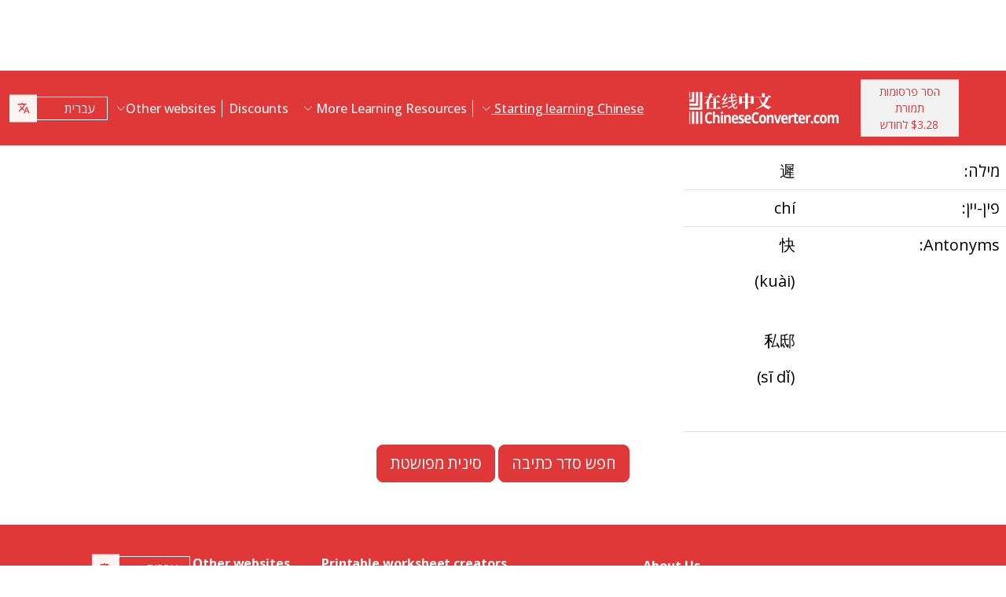

--- FILE ---
content_type: text/html; charset=UTF-8
request_url: https://www.chineseconverter.com/he/convert/antonym/traditional/%E9%81%B2
body_size: 9663
content:
<!DOCTYPE html>
<html lang="he" dir='rtl'>
<head>
    <meta charset="UTF-8">
    <meta http-equiv="X-UA-Compatible" content="IE=edge">
    <meta name="viewport" content="width=device-width, initial-scale=1">
    <link rel="apple-touch-icon" sizes="180x180" href="/apple-touch-icon.png">
    <link rel="icon" type="image/png" sizes="32x32" href="/favicon-32x32.png">
    <link rel="icon" type="image/png" sizes="16x16" href="/favicon-16x16.png">
    <link rel="manifest" href="/site.webmanifest">
    <link rel="preconnect" href="https://fonts.gstatic.com" crossorigin>
    <link href="https://fonts.googleapis.com/css2?family=Open+Sans:wght@400;500;600;700&display=swap&_v=20230502031611" rel="stylesheet">
        <title>כלים לסינית - Traditional antonym</title>
    <!-- Matomo -->
<script type="89565bb236abfee107258544-text/javascript">
	var _paq = window._paq = window._paq || [];
	/* tracker methods like "setCustomDimension" should be called before "trackPageView" */
	_paq.push(["setDocumentTitle", document.domain + "/" + document.title]);
	_paq.push(["setCookieDomain", "*.www.ChineseConverter.com"]);
	_paq.push(["setDomains", ["*.www.ChineseConverter.com"]]);
	_paq.push(['trackPageView']);
	_paq.push(['enableLinkTracking']);
	(function () {
		var u = "https://pwk.chineseconverter.com/";
		_paq.push(['setTrackerUrl', u + 'matomo.php']);
		_paq.push(['setSiteId', '1']);
		var d = document, g = d.createElement('script'), s = d.getElementsByTagName('script')[0];
		g.type = 'text/javascript';
		g.async = true;
		g.src = u + 'matomo.js';
		s.parentNode.insertBefore(g, s);
	})();
</script>
<noscript><p><img src="https://pwk.chineseconverter.com/matomo.php?idsite=1&amp;rec=1" style="border:0;" alt=""/></p>
</noscript>
<!-- End Matomo Code -->

<!-- Global site tag (gtag.js) - Google Analytics -->
<script async src='https://www.googletagmanager.com/gtag/js?id=UA-36148676-1' type="89565bb236abfee107258544-text/javascript"></script>
<script type="89565bb236abfee107258544-text/javascript">
	window.dataLayer = window.dataLayer || [];
	function gtag() {
		dataLayer.push(arguments);
	}

	// Default ad_storage and analytics_storage to 'denied'.
	gtag('consent', 'default', {
		'ad_storage': 'denied',
		'analytics_storage': 'denied'
	});

	gtag('js', new Date());
	gtag('config', 'UA-36148676-1');
</script>
<!-- End GA tag Code -->

<script async src='https://securepubads.g.doubleclick.net/tag/js/gpt.js' type="89565bb236abfee107258544-text/javascript"></script>
<script type="89565bb236abfee107258544-text/javascript">
  window.googletag = window.googletag || {};
  window.googletag.cmd = window.googletag.cmd || [];
  googletag.cmd.push(() => {
    window.interstitialSlot = googletag.defineOutOfPageSlot('/98948493,21745447872/chineseconverter_multisize_interstitial', googletag.enums.OutOfPageFormat.INTERSTITIAL);
    window.interstitialSlot && window.interstitialSlot.addService(googletag.pubads()).setConfig({ interstitial: { triggers: { unhideWindow: true } } });

    window.anchorSlot = googletag.defineOutOfPageSlot('/98948493,21745447872/chineseconverter_multisize_anchor', googletag.enums.OutOfPageFormat.BOTTOM_ANCHOR);
    window.anchorSlot && window.anchorSlot.addService(googletag.pubads());

    window.rightSideRail = window.googletag.defineOutOfPageSlot('98948493,21745447872/chineseconverter_multisize_sidebar_right', googletag.enums.OutOfPageFormat.RIGHT_SIDE_RAIL);
    window.rightSideRail && window.rightSideRail.addService(googletag.pubads());

    window.leftSideRail = window.googletag.defineOutOfPageSlot('/98948493,21745447872/chineseconverter_multisize_sidebar_left', googletag.enums.OutOfPageFormat.LEFT_SIDE_RAIL);
    window.leftSideRail && window.leftSideRail.addService(googletag.pubads());

    googletag.pubads().enableSingleRequest();
    googletag.pubadsReady || googletag.enableServices();
  });

  const displayAds = () => {
    googletag.cmd.push(() => {

      window.interstitialSlot && googletag.display(interstitialSlot);
      window.anchorSlot && googletag.display(anchorSlot);
      window.rightSideRail && googletag.display(rightSideRail);
      window.leftSideRail && googletag.display(leftSideRail);
    });
  };

  if (document.readyState === 'complete' || document.readyState === 'interactive') {
    displayAds();
  } else {
    document.addEventListener('DOMContentLoaded', displayAds);
  }
</script>

<script type="89565bb236abfee107258544-text/javascript">
	window.__cfRLUnblockHandlers = true;
	const popupCenter = ({url, title, w, h}) => {
		const dualScreenLeft = window.screenLeft !== undefined ? window.screenLeft : window.screenX;
		const dualScreenTop = window.screenTop !== undefined ? window.screenTop : window.screenY;

		const width = window.innerWidth ? window.innerWidth : document.documentElement.clientWidth ? document.documentElement.clientWidth : screen.width;
		const height = window.innerHeight ? window.innerHeight : document.documentElement.clientHeight ? document.documentElement.clientHeight : screen.height;

		const systemZoom = width / window.screen.availWidth;
		const left = (width - w) / 2 / systemZoom + dualScreenLeft
		const top = (height - h) / 2 / systemZoom + dualScreenTop
		const newWindow = window.open(url, title,
			`scrollbars=yes,
				width=${w / systemZoom},
				height=${h / systemZoom},
				top=${top},
				left=${left}`
		)

		newWindow.onbeforeunload = function () {
			window.opener.location.reload(true);
		};

		if (window.focus) newWindow.focus();
	}
</script>
<script type="89565bb236abfee107258544-text/javascript">
  window._taboola = window._taboola || [];
  _taboola.push({article:'auto'});
  !function (e, f, u, i) {
    if (!document.getElementById(i)){
      e.async = 1;
      e.src = u;
      e.id = i;
      f.parentNode.insertBefore(e, f);
    }
  }(document.createElement('script'),
  document.getElementsByTagName('script')[0],
  '//cdn.taboola.com/libtrc/adklip-network/loader.js',
  'tb_loader_script');
  if(window.performance && typeof window.performance.mark == 'function')
    {window.performance.mark('tbl_ic');}
</script>
<meta name="naver-site-verification" content="529e716bb9be688d244a7fb10e060c2c6eb4df18" />
<meta name="sogou_site_verification" content="pEs6SzJZrI"/>
<meta name="shenma-site-verification" content="01bb8bc848cfb6ca2157ab9a765a6131_1634894293">
    <meta name="keyword" content="למד סינית באינטרנט, כלים ללימוד סינית מנדרינית, למד סינית בעצמך, כלים ללימוד סינית, צור דפי עבודה בסינית, הפוך סינית ל-pinyin, למד סינית בחינם, חפש סדר כתיבת אותיות בסינית, מצא את השם שלך בסינית, כיצד ללמוד סינית">
<meta name="title" content="ChineseConverter.com - כלים ללימוד סינית מנדרינית">
<meta name="description" content="30 כלים שונים ללומדי סינית מנדרינית ולמורים לסינית. לכלים מגוון גדול של שימושים והופכים את הלמידה ולימוד הסינית לקלים!">
<meta name="og:url" content="https://www.chineseconverter.com/he/convert/antonym/traditional/%E9%81%B2">
<meta name="og:title" content="ChineseConverter.com - כלים ללימוד סינית מנדרינית">
<meta name="og:keyword" content="למד סינית באינטרנט, כלים ללימוד סינית מנדרינית, למד סינית בעצמך, כלים ללימוד סינית, צור דפי עבודה בסינית, הפוך סינית ל-pinyin, למד סינית בחינם, חפש סדר כתיבת אותיות בסינית, מצא את השם שלך בסינית, כיצד ללמוד סינית">
<meta name="og:description" content="30 כלים שונים ללומדי סינית מנדרינית ולמורים לסינית. לכלים מגוון גדול של שימושים והופכים את הלמידה ולימוד הסינית לקלים!">
<meta name="og:site_name" content="Chinese Tools">
<meta name="csrf-param" content="_csrf-frontend">
<meta name="csrf-token" content="bb7XeqzHM0tC8ogIb1ES0rYulmvH7YN0h_zFNVTcWFgn85Ec5bJDMyuAxT4cGWOi8H_6KKam8C61t_R_O5oUFA==">

<link href="https://cdn.jsdelivr.net/npm/bootstrap-icons@1.10.5/font/bootstrap-icons.css?_v=20230502031611" rel="stylesheet">
<link href="https://cdnjs.cloudflare.com/ajax/libs/OwlCarousel2/2.3.4/assets/owl.carousel.min.css?_v=20230502031611" rel="stylesheet">
<link href="https://cdnjs.cloudflare.com/ajax/libs/OwlCarousel2/2.3.4/assets/owl.theme.default.css?_v=20230502031611" rel="stylesheet">
<link href="/css/custom.css?v=231117-1616" rel="stylesheet">
<link href="/css/style.css?v=230918-1831" rel="stylesheet">
<script src="/assets/de3282cd/jquery.js" type="89565bb236abfee107258544-text/javascript"></script></head>
<body>

<div class="body-content">
                        <div class="d-none d-sm-block desktop-header-ad-padding desktop-ad-header-footer text-center">
                            </div>
        <!--        <div class="advert-container-w desktop_header_advert bg-grey-2 rounded-0 position-relative overflow-hidden">-->
<!--            <button class="btn btn-xs btn-light dropdown-toggle no-after position-absolute top-0 end-0 rounded-0" type="button">Advertisement<i class="bi bi-three-dots-vertical"></i></button>-->
<!--        </div>-->
    
    
<header class="header js-header" id="header">
    <nav class="navbar navbar-expand-lg bg-body-tertiary bg-danger">
        <div class="container">
                            <button onclick="if (!window.__cfRLUnblockHandlers) return false; popupCenter({url: '/he/convert/get-premium', title: 'הסר פרסומות תמורת $3.28 לחודש', w: 485, h: 635});" class="btn btn-light btn-sm rounded-0 me-5 d-none d-xl-block text-danger" data-cf-modified-89565bb236abfee107258544-="">
                    הסר פרסומות תמורת<br />$3.28 לחודש                </button>
                        <a class="navbar-brand" href="https://www.chineseconverter.com/he">
                <img src="https://media.chineseconverter.com/public-web/images/new-ui/logo.svg" alt="">
            </a>
            <button class="navbar-toggler collapsed border-0 rounded-0 text-white" type="button" data-bs-toggle="collapse" data-bs-target="#navbarSupportedContent" aria-controls="navbarSupportedContent" aria-expanded="false" aria-label="Toggle navigation"><i class="bi bi-list"></i><i class="bi bi-x"></i></button>
            <div class="collapse navbar-collapse" id="navbarSupportedContent">
                <ul class="navbar-nav ms-auto me-auto mb-lg-0 pb-4 pb-lg-0">
                                            <li class="nav-item dropdown d-lg-none">
                                                            <a class="nav-link dropdown-toggle" href="#" role="button" data-bs-toggle="dropdown" aria-expanded="false">
                                    Starting learning Chinese                                </a>
                                <ul class="dropdown-menu border-0 rounded-0 p-0 ps-2 pb-3">
                                                                            <li class="mb-2">
                                            <a class="dropdown-item" href="https://www.chineseconverter.com/he/convert/find-your-chinese-name">מצא את שמך בסינית                                            </a>
                                        </li>
                                                                            <li class="mb-2">
                                            <a class="dropdown-item" href="https://www.chineseconverter.com/he/convert/chinese-stroke-order-tool">סדר כתיבה מונפש לאותיות בסינית                                            </a>
                                        </li>
                                                                            <li class="mb-2">
                                            <a class="dropdown-item" href="https://www.chineseconverter.com/he/convert/mandarin-chinese-text-sound-read-aloud">האזן לטקסט סיני שנקרא בקול - הזן טקסט סיני וקבל את ההגייה                                            </a>
                                        </li>
                                                                            <li class="mb-2">
                                            <a class="dropdown-item" href="https://www.chineseconverter.com/he/convert/zhuyin">המרה מסינית ל Zhuyin                                             </a>
                                        </li>
                                                                            <li class="mb-2">
                                            <a class="dropdown-item" href="https://www.chineseconverter.com/he/convert/chinese-to-pinyin">סינית פין-יין                                            </a>
                                        </li>
                                                                            <li class="mb-2">
                                            <a class="dropdown-item" href="https://www.chineseconverter.com/he/convert/type-in-chinese-online-ime">הקלד סינית באינטרנט (IME)                                            </a>
                                        </li>
                                                                            <li class="mb-2">
                                            <a class="dropdown-item" href="https://www.chineseconverter.com/he/convert/simplified-to-traditional">המרה סינית מסורתית/סינית מפושטת                                            </a>
                                        </li>
                                                                            <li class="mb-2">
                                            <a class="dropdown-item" href="https://www.chineseconverter.com/he/convert/chinese-text-to-image">יצירת תמונה של הטקסט                                            </a>
                                        </li>
                                                                    </ul>
                                                    </li>
                                            <li class="nav-item dropdown d-lg-none">
                                                            <a class="nav-link dropdown-toggle" href="#" role="button" data-bs-toggle="dropdown" aria-expanded="false">
                                    Character converters                                </a>
                                <ul class="dropdown-menu border-0 rounded-0 p-0 ps-2 pb-3">
                                                                            <li class="mb-2">
                                            <a class="dropdown-item" href="https://www.chineseconverter.com/he/convert/chinese-text-files-txt-simplified-to-traditional-convert">המר קבצי TXT מסינית מפושטת לסינית מסורתית                                            </a>
                                        </li>
                                                                            <li class="mb-2">
                                            <a class="dropdown-item" href="https://www.chineseconverter.com/he/convert/chinese-subtitles-srt-simplified-to-traditional-convert">המרת כתוביות סינית מסורתית/סינית מפושטת (SRT).                                            </a>
                                        </li>
                                                                            <li class="mb-2">
                                            <a class="dropdown-item" href="https://www.chineseconverter.com/he/convert/unicode">סינית ל Unicode                                            </a>
                                        </li>
                                                                            <li class="mb-2">
                                            <a class="dropdown-item" href="https://www.chineseconverter.com/he/convert/chinese-character-count">כלי ספירת אותיות סיניות                                            </a>
                                        </li>
                                                                            <li class="mb-2">
                                            <a class="dropdown-item" href="https://www.chineseconverter.com/he/convert/chinese-characters-to-katakana-conversion">המרת אותיות סיניות (Hanzi) ופין-יין ליפנית                                            </a>
                                        </li>
                                                                            <li class="mb-2">
                                            <a class="dropdown-item" href="https://www.chineseconverter.com/he/convert/chinese-characters-to-hangul">המרת אותיות סיניות (Hanzi) ופין-יין להאנגול                                            </a>
                                        </li>
                                                                            <li class="mb-2">
                                            <a class="dropdown-item" href="https://www.chineseconverter.com/he/convert/chinese-characters-to-cyrillic">המר טקסט סינית לקירילית (רוסית)                                            </a>
                                        </li>
                                                                            <li class="mb-2">
                                            <a class="dropdown-item" href="https://www.chineseconverter.com/he/convert/wade-giles-to-chinese">המרת Wade Giles                                             </a>
                                        </li>
                                                                            <li class="mb-2">
                                            <a class="dropdown-item" href="https://www.chineseconverter.com/he/convert/find-out-if-simplified-or-traditional-chinese">כלי כדי לדעת אם טקסט הוא פשוט או מסורתי                                            </a>
                                        </li>
                                                                    </ul>
                                                    </li>
                                            <li class="nav-item dropdown d-lg-none">
                                                            <a class="nav-link dropdown-toggle" href="#" role="button" data-bs-toggle="dropdown" aria-expanded="false">
                                    Printable worksheet creators                                </a>
                                <ul class="dropdown-menu border-0 rounded-0 p-0 ps-2 pb-3">
                                                                            <li class="mb-2">
                                            <a class="dropdown-item" href="https://www.chineseconverter.com/he/convert/chinese-character-practise-writing-sheets">צור גליונות תרגול אותיות בסינית משלך                                            </a>
                                        </li>
                                                                            <li class="mb-2">
                                            <a class="dropdown-item" href="https://www.chineseconverter.com/he/convert/jumble-up-chinese-sentences">ערבוב משפטים בסינית                                            </a>
                                        </li>
                                                                            <li class="mb-2">
                                            <a class="dropdown-item" href="https://www.chineseconverter.com/he/convert/chinese-sentence-fill-in-the-gap">Chinese Sentence Fill In The Gap                                            </a>
                                        </li>
                                                                            <li class="mb-2">
                                            <a class="dropdown-item" href="https://www.chineseconverter.com/he/convert/chinese-sentence-create-blank-spaces">משפט בסינית צור רווחים ריקים                                            </a>
                                        </li>
                                                                            <li class="mb-2">
                                            <a class="dropdown-item" href="https://www.chineseconverter.com/he/convert/chinese-number-bingo-sheet-creator">צור גיליון בינגו מספרים בסינית                                            </a>
                                        </li>
                                                                            <li class="mb-2">
                                            <a class="dropdown-item" href="https://www.chineseconverter.com/he/convert/chinese-random-number-bingo-sheet-creator">צור גיליון בינגו מספרים אקראי בסינית                                            </a>
                                        </li>
                                                                            <li class="mb-2">
                                            <a class="dropdown-item" href="https://www.chineseconverter.com/he/convert/chinese-stroke-order-word-search-creator">יצירת חיפוש מילים לפי סדר כתיבה בסינית                                            </a>
                                        </li>
                                                                            <li class="mb-2">
                                            <a class="dropdown-item" href="https://www.chineseconverter.com/he/convert/create-chinese-new-year-scrolls">צור מגילות ראש השנה הסיני                                            </a>
                                        </li>
                                                                    </ul>
                                                    </li>
                                            <li class="nav-item dropdown d-lg-none">
                                                            <a class="nav-link dropdown-toggle" href="#" role="button" data-bs-toggle="dropdown" aria-expanded="false">
                                    Chinese vocabulary                                </a>
                                <ul class="dropdown-menu border-0 rounded-0 p-0 ps-2 pb-3">
                                                                            <li class="mb-2">
                                            <a class="dropdown-item" href="https://www.chineseconverter.com/he/convert/chinese-family-terms">מונחי משפחה בסינית                                            </a>
                                        </li>
                                                                            <li class="mb-2">
                                            <a class="dropdown-item" href="https://www.chineseconverter.com/he/convert/chinese-antonym-search">חיפוש ניגודים בסינית                                            </a>
                                        </li>
                                                                            <li class="mb-2">
                                            <a class="dropdown-item" href="https://www.chineseconverter.com/he/convert/chinese-chengyu-idiom-lookup">חיפוש סינית צ'נגיו (ניבים)                                            </a>
                                        </li>
                                                                            <li class="mb-2">
                                            <a class="dropdown-item" href="https://www.chineseconverter.com/he/convert/chinese-periodic-table">הטבלה המחזורית הסינית                                            </a>
                                        </li>
                                                                            <li class="mb-2">
                                            <a class="dropdown-item" href="https://www.chineseconverter.com/he/convert/arabic-numbers-to-chinese-numbers">המרת ספרה בערבית\אות בסינית                                            </a>
                                        </li>
                                                                            <li class="mb-2">
                                            <a class="dropdown-item" href="https://www.chineseconverter.com/he/convert/chinese-numbers-to-english-numbers">ספרות סיניות לאנגלית                                            </a>
                                        </li>
                                                                    </ul>
                                                    </li>
                                            <li class="nav-item dropdown d-lg-none">
                                                            <a class="nav-link dropdown-toggle" href="#" role="button" data-bs-toggle="dropdown" aria-expanded="false">
                                    Have fun learning                                </a>
                                <ul class="dropdown-menu border-0 rounded-0 p-0 ps-2 pb-3">
                                                                            <li class="mb-2">
                                            <a class="dropdown-item" href="https://www.chineseconverter.com/he/convert/chinese-flag-emoji-look-up">חפש דגלים בסינית מהאימוג'י                                            </a>
                                        </li>
                                                                            <li class="mb-2">
                                            <a class="dropdown-item" href="https://www.chineseconverter.com/he/convert/chinese-astrological-year">שנה אסטרולוגית סינית                                             </a>
                                        </li>
                                                                            <li class="mb-2">
                                            <a class="dropdown-item" href="https://www.chineseconverter.com/he/convert/change-chinese-colour-by-tone">שנה צבע סיני לפי טון                                            </a>
                                        </li>
                                                                            <li class="mb-2">
                                            <a class="dropdown-item" href="https://www.chineseconverter.com/he/convert/change-text-orientation">שנה את כיוון הטקסט הסיני                                            </a>
                                        </li>
                                                                            <li class="mb-2">
                                            <a class="dropdown-item" href="https://www.chineseconverter.com/he/convert/number-to-tone">המרת פין-יין עם מספרים/פין-יין עם מצלול                                             </a>
                                        </li>
                                                                    </ul>
                                                    </li>
                                        <li class="nav-item dropdown position-static d-none d-lg-inline-block">
                        <a class="nav-link dropdown-toggle position-static text-decoration-underline js-dropdown-toggle" href="#" role="button" data-bs-toggle="dropdown" aria-expanded="false">
                            Starting learning Chinese                        </a>
                        <div class="dropdown-menu js-dropdown-menu dropdown-menu-screen rounded-0 border-0">
                            <div class="container">
                                <div class="row w-100">
                                    <div class="col-lg-6">
                                        <div class="d-flex gap-3 flex-column">
                                                                                                                                                                                        <a class="btn-quickly-circle d-flex align-items-center mw-100 gap-3" href="https://www.chineseconverter.com/he/convert/find-your-chinese-name">
                                                                                                            <picture>
                                                            <source srcset="https://media.chineseconverter.com/public-web/images/new-ui/icons/find-your-chinese-name-removebg-preview.webp" type="image/webp">
                                                            <img class="m-0" src="https://media.chineseconverter.com/public-web/images/new-ui/icons/find-your-chinese-name-removebg-preview.png" alt="">
                                                                                                                    </picture>
                                                                                                        <span class="d-inline-block">מצא את שמך בסינית</span>
                                                </a>
                                                                                                                                                                                            <a class="btn-quickly-circle d-flex align-items-center mw-100 gap-3" href="https://www.chineseconverter.com/he/convert/chinese-stroke-order-tool">
                                                                                                            <picture>
                                                            <source srcset="https://media.chineseconverter.com/public-web/images/new-ui/icons/chinese-stroke-order-tool-removebg-preview.webp" type="image/webp">
                                                            <img class="m-0" src="https://media.chineseconverter.com/public-web/images/new-ui/icons/chinese-stroke-order-tool-removebg-preview.png" alt="">
                                                                                                                    </picture>
                                                                                                        <span class="d-inline-block">סדר כתיבה מונפש לאותיות בסינית</span>
                                                </a>
                                                                                                                                                                                            <a class="btn-quickly-circle d-flex align-items-center mw-100 gap-3" href="https://www.chineseconverter.com/he/convert/mandarin-chinese-text-sound-read-aloud">
                                                                                                            <picture>
                                                            <source srcset="https://media.chineseconverter.com/public-web/images/new-ui/icons/mandarin-chinese-text-sound-read-aloud-removebg-preview.webp" type="image/webp">
                                                            <img class="m-0" src="https://media.chineseconverter.com/public-web/images/new-ui/icons/mandarin-chinese-text-sound-read-aloud-removebg-preview.png" alt="">
                                                                                                                    </picture>
                                                                                                        <span class="d-inline-block">האזן לטקסט סיני שנקרא בקול - הזן טקסט סיני וקבל את ההגייה</span>
                                                </a>
                                                                                                                                                                                            <a class="btn-quickly-circle d-flex align-items-center mw-100 gap-3" href="https://www.chineseconverter.com/he/convert/zhuyin">
                                                                                                            <picture>
                                                            <source srcset="https://media.chineseconverter.com/public-web/images/new-ui/icons/chinese-to-zhuyin-removebg-preview.webp" type="image/webp">
                                                            <img class="m-0" src="https://media.chineseconverter.com/public-web/images/new-ui/icons/chinese-to-zhuyin-removebg-preview.png" alt="">
                                                                                                                    </picture>
                                                                                                        <span class="d-inline-block">המרה מסינית ל Zhuyin </span>
                                                </a>
                                                                                                                                                                                    </div>
                                    </div>
                                    <div class="col-lg-6">
                                        <div class="d-flex gap-3 flex-column">
                                                                                                                                                                                                                                                                                                                                        
                                                <a class="btn-quickly-circle d-flex align-items-center mw-100 gap-3" href="https://www.chineseconverter.com/he/convert/chinese-to-pinyin">
                                                                                                            <picture>
                                                            <source srcset="https://media.chineseconverter.com/public-web/images/new-ui/icons/chinese-to-pinyin-removebg-preview.webp" type="image/webp">
                                                            <img class="m-0" src="https://media.chineseconverter.com/public-web/images/new-ui/icons/chinese-to-pinyin-removebg-preview.png" alt="">
                                                                                                                    </picture>
                                                                                                        <span class="d-inline-block">סינית פין-יין</span>
                                                </a>
                                                                                                                                            
                                                <a class="btn-quickly-circle d-flex align-items-center mw-100 gap-3" href="https://www.chineseconverter.com/he/convert/type-in-chinese-online-ime">
                                                                                                            <picture>
                                                            <source srcset="https://media.chineseconverter.com/public-web/images/new-ui/icons/type-in-chinese-online-ime-removebg-preview.webp" type="image/webp">
                                                            <img class="m-0" src="https://media.chineseconverter.com/public-web/images/new-ui/icons/type-in-chinese-online-ime-removebg-preview.png" alt="">
                                                                                                                    </picture>
                                                                                                        <span class="d-inline-block">הקלד סינית באינטרנט (IME)</span>
                                                </a>
                                                                                                                                            
                                                <a class="btn-quickly-circle d-flex align-items-center mw-100 gap-3" href="https://www.chineseconverter.com/he/convert/simplified-to-traditional">
                                                                                                            <picture>
                                                            <source srcset="https://media.chineseconverter.com/public-web/images/new-ui/icons/simplified-to-traditional-removebg-preview.webp" type="image/webp">
                                                            <img class="m-0" src="https://media.chineseconverter.com/public-web/images/new-ui/icons/simplified-to-traditional-removebg-preview.png" alt="">
                                                                                                                    </picture>
                                                                                                        <span class="d-inline-block">המרה סינית מסורתית/סינית מפושטת</span>
                                                </a>
                                                                                                                                            
                                                <a class="btn-quickly-circle d-flex align-items-center mw-100 gap-3" href="https://www.chineseconverter.com/he/convert/chinese-text-to-image">
                                                                                                            <picture>
                                                            <source srcset="https://media.chineseconverter.com/public-web/images/new-ui/icons/chinese-text-to-image-removebg-preview.webp" type="image/webp">
                                                            <img class="m-0" src="https://media.chineseconverter.com/public-web/images/new-ui/icons/chinese-text-to-image-removebg-preview.png" alt="">
                                                                                                                    </picture>
                                                                                                        <span class="d-inline-block">יצירת תמונה של הטקסט</span>
                                                </a>
                                                                                                                                    </div>
                                    </div>
                                </div>
                            </div>
                        </div>
                    </li>
                    <li class="nav-item divider d-none d-lg-block"></li>
                    <li class="nav-item dropdown position-static d-none d-lg-inline-block">
                        <a class="nav-link dropdown-toggle position-static" href="#" role="button" data-bs-toggle="dropdown" aria-expanded="false">
                            More Learning Resources                        </a>
                        <div class="dropdown-menu dropdown-menu-screen rounded-0 border-0">
                            <div class="container bigger">
                                <div class="row">
                                                                            <div class="col-lg-4">
                                                                                            <div class="mb-5 pt-lg-4">
                                                                                                            <h5 class="text-danger">
                                                                                                                            <img class="me-2" src="https://media.chineseconverter.com/public-web/images/new-ui/icons/icon-printer.svg" alt="">
                                                            
                                                            <small>Printable worksheet creators:</small>
                                                        </h5>
                                                        <ul class="list-unstyled mb-0">
                                                                                                                            <li class="mb-1">
                                                                    <a class="text-decoration-none text-reset hover-danger" href="https://www.chineseconverter.com/he/convert/chinese-character-practise-writing-sheets">
                                                                        צור גליונות תרגול אותיות בסינית משלך                                                                    </a>
                                                                </li>
                                                                                                                            <li class="mb-1">
                                                                    <a class="text-decoration-none text-reset hover-danger" href="https://www.chineseconverter.com/he/convert/jumble-up-chinese-sentences">
                                                                        ערבוב משפטים בסינית                                                                    </a>
                                                                </li>
                                                                                                                            <li class="mb-1">
                                                                    <a class="text-decoration-none text-reset hover-danger" href="https://www.chineseconverter.com/he/convert/chinese-sentence-fill-in-the-gap">
                                                                        Chinese Sentence Fill In The Gap                                                                    </a>
                                                                </li>
                                                                                                                            <li class="mb-1">
                                                                    <a class="text-decoration-none text-reset hover-danger" href="https://www.chineseconverter.com/he/convert/chinese-sentence-create-blank-spaces">
                                                                        משפט בסינית צור רווחים ריקים                                                                    </a>
                                                                </li>
                                                                                                                            <li class="mb-1">
                                                                    <a class="text-decoration-none text-reset hover-danger" href="https://www.chineseconverter.com/he/convert/chinese-number-bingo-sheet-creator">
                                                                        צור גיליון בינגו מספרים בסינית                                                                    </a>
                                                                </li>
                                                                                                                            <li class="mb-1">
                                                                    <a class="text-decoration-none text-reset hover-danger" href="https://www.chineseconverter.com/he/convert/chinese-random-number-bingo-sheet-creator">
                                                                        צור גיליון בינגו מספרים אקראי בסינית                                                                    </a>
                                                                </li>
                                                                                                                            <li class="mb-1">
                                                                    <a class="text-decoration-none text-reset hover-danger" href="https://www.chineseconverter.com/he/convert/chinese-stroke-order-word-search-creator">
                                                                        יצירת חיפוש מילים לפי סדר כתיבה בסינית                                                                    </a>
                                                                </li>
                                                                                                                            <li class="mb-1">
                                                                    <a class="text-decoration-none text-reset hover-danger" href="https://www.chineseconverter.com/he/convert/create-chinese-new-year-scrolls">
                                                                        צור מגילות ראש השנה הסיני                                                                    </a>
                                                                </li>
                                                                                                                    </ul>
                                                                                                    </div>
                                                                                            <div class="mb-5 ">
                                                                                                            <h5 class="text-danger">
                                                                                                                            <img class="me-2" src="https://media.chineseconverter.com/public-web/images/new-ui/icons/icon-smileywink.svg" alt="">
                                                            
                                                            <small>Have fun learning:</small>
                                                        </h5>
                                                        <ul class="list-unstyled mb-0">
                                                                                                                            <li class="mb-1">
                                                                    <a class="text-decoration-none text-reset hover-danger" href="https://www.chineseconverter.com/he/convert/chinese-flag-emoji-look-up">
                                                                        חפש דגלים בסינית מהאימוג'י                                                                    </a>
                                                                </li>
                                                                                                                            <li class="mb-1">
                                                                    <a class="text-decoration-none text-reset hover-danger" href="https://www.chineseconverter.com/he/convert/chinese-astrological-year">
                                                                        שנה אסטרולוגית סינית                                                                     </a>
                                                                </li>
                                                                                                                            <li class="mb-1">
                                                                    <a class="text-decoration-none text-reset hover-danger" href="https://www.chineseconverter.com/he/convert/change-chinese-colour-by-tone">
                                                                        שנה צבע סיני לפי טון                                                                    </a>
                                                                </li>
                                                                                                                            <li class="mb-1">
                                                                    <a class="text-decoration-none text-reset hover-danger" href="https://www.chineseconverter.com/he/convert/change-text-orientation">
                                                                        שנה את כיוון הטקסט הסיני                                                                    </a>
                                                                </li>
                                                                                                                            <li class="mb-1">
                                                                    <a class="text-decoration-none text-reset hover-danger" href="https://www.chineseconverter.com/he/convert/number-to-tone">
                                                                        המרת פין-יין עם מספרים/פין-יין עם מצלול                                                                     </a>
                                                                </li>
                                                                                                                    </ul>
                                                                                                    </div>
                                                                                    </div>
                                                                            <div class="col-lg-4">
                                                                                            <div class="mb-5 pt-lg-4">
                                                                                                            <h5 class="text-danger">
                                                                                                                            <img class="me-2" src="https://media.chineseconverter.com/public-web/images/new-ui/icons/icon-swap.svg" alt="">
                                                            
                                                            <small>Character converters:</small>
                                                        </h5>
                                                        <ul class="list-unstyled mb-0">
                                                                                                                            <li class="mb-1">
                                                                    <a class="text-decoration-none text-reset hover-danger" href="https://www.chineseconverter.com/he/convert/chinese-text-files-txt-simplified-to-traditional-convert">
                                                                        המר קבצי TXT מסינית מפושטת לסינית מסורתית                                                                    </a>
                                                                </li>
                                                                                                                            <li class="mb-1">
                                                                    <a class="text-decoration-none text-reset hover-danger" href="https://www.chineseconverter.com/he/convert/chinese-subtitles-srt-simplified-to-traditional-convert">
                                                                        המרת כתוביות סינית מסורתית/סינית מפושטת (SRT).                                                                    </a>
                                                                </li>
                                                                                                                            <li class="mb-1">
                                                                    <a class="text-decoration-none text-reset hover-danger" href="https://www.chineseconverter.com/he/convert/unicode">
                                                                        סינית ל Unicode                                                                    </a>
                                                                </li>
                                                                                                                            <li class="mb-1">
                                                                    <a class="text-decoration-none text-reset hover-danger" href="https://www.chineseconverter.com/he/convert/chinese-character-count">
                                                                        כלי ספירת אותיות סיניות                                                                    </a>
                                                                </li>
                                                                                                                            <li class="mb-1">
                                                                    <a class="text-decoration-none text-reset hover-danger" href="https://www.chineseconverter.com/he/convert/chinese-characters-to-katakana-conversion">
                                                                        המרת אותיות סיניות (Hanzi) ופין-יין ליפנית                                                                    </a>
                                                                </li>
                                                                                                                            <li class="mb-1">
                                                                    <a class="text-decoration-none text-reset hover-danger" href="https://www.chineseconverter.com/he/convert/chinese-characters-to-hangul">
                                                                        המרת אותיות סיניות (Hanzi) ופין-יין להאנגול                                                                    </a>
                                                                </li>
                                                                                                                            <li class="mb-1">
                                                                    <a class="text-decoration-none text-reset hover-danger" href="https://www.chineseconverter.com/he/convert/chinese-characters-to-cyrillic">
                                                                        המר טקסט סינית לקירילית (רוסית)                                                                    </a>
                                                                </li>
                                                                                                                            <li class="mb-1">
                                                                    <a class="text-decoration-none text-reset hover-danger" href="https://www.chineseconverter.com/he/convert/wade-giles-to-chinese">
                                                                        המרת Wade Giles                                                                     </a>
                                                                </li>
                                                                                                                            <li class="mb-1">
                                                                    <a class="text-decoration-none text-reset hover-danger" href="https://www.chineseconverter.com/he/convert/find-out-if-simplified-or-traditional-chinese">
                                                                        כלי כדי לדעת אם טקסט הוא פשוט או מסורתי                                                                    </a>
                                                                </li>
                                                                                                                    </ul>
                                                                                                    </div>
                                                                                            <div class="mb-5 ">
                                                                                                            <h5 class="text-danger">
                                                                                                                            <img class="me-2" src="https://media.chineseconverter.com/public-web/images/new-ui/icons/icon-books.svg" alt="">
                                                            
                                                            <small>Chinese vocabulary:</small>
                                                        </h5>
                                                        <ul class="list-unstyled mb-0">
                                                                                                                            <li class="mb-1">
                                                                    <a class="text-decoration-none text-reset hover-danger" href="https://www.chineseconverter.com/he/convert/chinese-family-terms">
                                                                        מונחי משפחה בסינית                                                                    </a>
                                                                </li>
                                                                                                                            <li class="mb-1">
                                                                    <a class="text-decoration-none text-reset hover-danger" href="https://www.chineseconverter.com/he/convert/chinese-antonym-search">
                                                                        חיפוש ניגודים בסינית                                                                    </a>
                                                                </li>
                                                                                                                            <li class="mb-1">
                                                                    <a class="text-decoration-none text-reset hover-danger" href="https://www.chineseconverter.com/he/convert/chinese-chengyu-idiom-lookup">
                                                                        חיפוש סינית צ'נגיו (ניבים)                                                                    </a>
                                                                </li>
                                                                                                                            <li class="mb-1">
                                                                    <a class="text-decoration-none text-reset hover-danger" href="https://www.chineseconverter.com/he/convert/chinese-periodic-table">
                                                                        הטבלה המחזורית הסינית                                                                    </a>
                                                                </li>
                                                                                                                            <li class="mb-1">
                                                                    <a class="text-decoration-none text-reset hover-danger" href="https://www.chineseconverter.com/he/convert/arabic-numbers-to-chinese-numbers">
                                                                        המרת ספרה בערבית\אות בסינית                                                                    </a>
                                                                </li>
                                                                                                                            <li class="mb-1">
                                                                    <a class="text-decoration-none text-reset hover-danger" href="https://www.chineseconverter.com/he/convert/chinese-numbers-to-english-numbers">
                                                                        ספרות סיניות לאנגלית                                                                    </a>
                                                                </li>
                                                                                                                    </ul>
                                                                                                    </div>
                                                                                    </div>
                                                                        <div class="col-lg-4">
                                        <div class="mw-240">
                                            <h6 class="mb-3">About Us</h6>
                                                                                            <img class="img-fluid mb-3" src="https://media.chineseconverter.com/public-web/images/new-ui/about-us-img-1.svg" alt="">
                                                                                        <p>  </p>
                                        </div>
                                    </div>
                                </div>
                            </div>
                        </div>
                    </li>
                    <li class="nav-item"><a class="nav-link" href="https://www.chineseconverter.com/he/convert/learn-chinese-discounts">Discounts</a></li>
                    <li class="nav-item divider d-none d-lg-block"></li>
                    <li class="nav-item dropdown d-lg-none"><a class="nav-link dropdown-toggle" href="#" role="button" data-bs-toggle="dropdown" aria-expanded="false">Other websites</a>
                        <ul class="dropdown-menu border-0 rounded-0 p-0 ps-2 pb-3">
                                                            <li>
                                    <a class="dropdown-item" href="https://www.russiantools.com/he">
                                        כלי למידת רוסית                                    </a>
                                </li>
                                                            <li>
                                    <a class="dropdown-item" href="https://www.learnkoreantools.com/he">
                                        כלי לימוד קוריאנית                                    </a>
                                </li>
                                                            <li>
                                    <a class="dropdown-item" href="https://www.spanishtools.org/he">
                                        כלי לימוד ספרדית                                    </a>
                                </li>
                                                            <li>
                                    <a class="dropdown-item" href="https://www.vietnamesetools.com/he">
                                        כלי למידת וייטנאמית                                    </a>
                                </li>
                                                            <li>
                                    <a class="dropdown-item" href="https://www.thaitools.org/he">
                                        כלי לימוד תאית                                    </a>
                                </li>
                                                    </ul>
                    </li>
                    <li class="nav-item dropdown d-lg-none mb-3 px-3">
                        <button onclick="if (!window.__cfRLUnblockHandlers) return false; popupCenter({url: '/he/convert/get-premium', title: 'הסר פרסומות תמורת $3.28 לחודש', w: 485, h: 635});" class="btn btn-danger text-white" role="button" data-cf-modified-89565bb236abfee107258544-="">
                            הסר פרסומות תמורת $3.28 לחודש                        </button>
                    </li>
                    <li class="nav-item dropdown px-3 d-lg-none">
                        <div class="dropdown btn-translate--container">
                            <button class="btn btn-outline-danger dropdown-toggle rounded-0 btn-translate" type="button" data-bs-toggle="dropdown" aria-expanded="false">
                                <span class="btn-translate--icon">
                                    <img class="img-fluid" src="https://media.chineseconverter.com/public-web/images/new-ui/icons/icon-translate-white.svg" alt="">
                                </span>
                                <span class="btn-translate--text">עברית‏</span>
                            </button>
                            <ul class="dropdown-menu rounded-0 border-0 shadow"><li><a class="dropdown-item" href="https://www.chineseconverter.com/en/convert/antonym/traditional/%E9%81%B2">English</a></li><li><a class="dropdown-item" href="https://www.chineseconverter.com/zh-cn/convert/antonym/traditional/%E9%81%B2">简体中文</a></li><li><a class="dropdown-item" href="https://www.chineseconverter.com/zh-tw/convert/antonym/traditional/%E9%81%B2">繁體中文</a></li><li><a class="dropdown-item" href="https://www.chineseconverter.com/th/convert/antonym/traditional/%E9%81%B2">ภาษาไทย</a></li><li><a class="dropdown-item" href="https://www.chineseconverter.com/kr/convert/antonym/traditional/%E9%81%B2">한국어</a></li><li><a class="dropdown-item" href="https://www.chineseconverter.com/zh-hk/convert/antonym/traditional/%E9%81%B2">粵語</a></li><li><a class="dropdown-item" href="https://www.chineseconverter.com/vi/convert/antonym/traditional/%E9%81%B2">Tiếng Việt</a></li><li><a class="dropdown-item" href="https://www.chineseconverter.com/ja/convert/antonym/traditional/%E9%81%B2">日本語</a></li><li><a class="dropdown-item" href="https://www.chineseconverter.com/es/convert/antonym/traditional/%E9%81%B2">Español</a></li><li><a class="dropdown-item" href="https://www.chineseconverter.com/fr/convert/antonym/traditional/%E9%81%B2">Français</a></li><li><a class="dropdown-item" href="https://www.chineseconverter.com/pt-br/convert/antonym/traditional/%E9%81%B2">Português (BR)</a></li><li><a class="dropdown-item" href="https://www.chineseconverter.com/ru/convert/antonym/traditional/%E9%81%B2">Русский</a></li><li><a class="dropdown-item" href="https://www.chineseconverter.com/pt/convert/antonym/traditional/%E9%81%B2">Português (PT)</a></li><li><a class="dropdown-item" href="https://www.chineseconverter.com/de/convert/antonym/traditional/%E9%81%B2">Deutsch</a></li><li><a class="dropdown-item" href="https://www.chineseconverter.com/pl/convert/antonym/traditional/%E9%81%B2">Polski</a></li><li><a class="dropdown-item" href="https://www.chineseconverter.com/ms/convert/antonym/traditional/%E9%81%B2">Bahasa Melayu</a></li><li><a class="dropdown-item" href="https://www.chineseconverter.com/ar/convert/antonym/traditional/%E9%81%B2">العربية‏</a></li><li><a class="dropdown-item" href="https://www.chineseconverter.com/he/convert/antonym/traditional/%E9%81%B2">עברית‏</a></li><li><a class="dropdown-item" href="https://www.chineseconverter.com/sv/convert/antonym/traditional/%E9%81%B2">Svenska</a></li><li><a class="dropdown-item" href="https://www.chineseconverter.com/bg/convert/antonym/traditional/%E9%81%B2">Български</a></li><li><a class="dropdown-item" href="https://www.chineseconverter.com/kk/convert/antonym/traditional/%E9%81%B2">Қазақ тілі</a></li><li><a class="dropdown-item" href="https://www.chineseconverter.com/uk/convert/antonym/traditional/%E9%81%B2">Українська</a></li><li><a class="dropdown-item" href="https://www.chineseconverter.com/tg/convert/antonym/traditional/%E9%81%B2">Тоҷикӣ</a></li><li><a class="dropdown-item" href="https://www.chineseconverter.com/ne/convert/antonym/traditional/%E9%81%B2">नेपाली</a></li><li><a class="dropdown-item" href="https://www.chineseconverter.com/lt/convert/antonym/traditional/%E9%81%B2">Lietuvių</a></li><li><a class="dropdown-item" href="https://www.chineseconverter.com/my/convert/antonym/traditional/%E9%81%B2">မြန်မာဘာသာ</a></li><li><a class="dropdown-item" href="https://www.chineseconverter.com/az/convert/antonym/traditional/%E9%81%B2">Azərbaycan dili</a></li><li><a class="dropdown-item" href="https://www.chineseconverter.com/uz/convert/antonym/traditional/%E9%81%B2">Oʻzbekcha</a></li><li><a class="dropdown-item" href="https://www.chineseconverter.com/ka/convert/antonym/traditional/%E9%81%B2">ქართული</a></li><li><a class="dropdown-item" href="https://www.chineseconverter.com/sq/convert/antonym/traditional/%E9%81%B2">Shqip</a></li><li><a class="dropdown-item" href="https://www.chineseconverter.com/ca/convert/antonym/traditional/%E9%81%B2">Català</a></li><li><a class="dropdown-item" href="https://www.chineseconverter.com/sk/convert/antonym/traditional/%E9%81%B2">Slovenský</a></li><li><a class="dropdown-item" href="https://www.chineseconverter.com/sl/convert/antonym/traditional/%E9%81%B2">Slovene</a></li><li><a class="dropdown-item" href="https://www.chineseconverter.com/lv/convert/antonym/traditional/%E9%81%B2">Latviešu</a></li><li><a class="dropdown-item" href="https://www.chineseconverter.com/et/convert/antonym/traditional/%E9%81%B2">Eesti</a></li><li><a class="dropdown-item" href="https://www.chineseconverter.com/fi/convert/antonym/traditional/%E9%81%B2">Suomi</a></li><li><a class="dropdown-item" href="https://www.chineseconverter.com/cs/convert/antonym/traditional/%E9%81%B2">Český</a></li><li><a class="dropdown-item" href="https://www.chineseconverter.com/id/convert/antonym/traditional/%E9%81%B2">Bahasa Indonesia</a></li><li><a class="dropdown-item" href="https://www.chineseconverter.com/it/convert/antonym/traditional/%E9%81%B2">Italiano</a></li><li><a class="dropdown-item" href="https://www.chineseconverter.com/nl/convert/antonym/traditional/%E9%81%B2">Nederlands</a></li><li><a class="dropdown-item" href="https://www.chineseconverter.com/tr/convert/antonym/traditional/%E9%81%B2">Türkçe</a></li><li><a class="dropdown-item" href="https://www.chineseconverter.com/da/convert/antonym/traditional/%E9%81%B2">Dansk</a></li><li><a class="dropdown-item" href="https://www.chineseconverter.com/tl/convert/antonym/traditional/%E9%81%B2">Filipino</a></li><li><a class="dropdown-item" href="https://www.chineseconverter.com/ro/convert/antonym/traditional/%E9%81%B2">Română</a></li><li><a class="dropdown-item" href="https://www.chineseconverter.com/no/convert/antonym/traditional/%E9%81%B2">Norsk</a></li><li><a class="dropdown-item" href="https://www.chineseconverter.com/pa/convert/antonym/traditional/%E9%81%B2">ਪੰਜਾਬੀ</a></li><li><a class="dropdown-item" href="https://www.chineseconverter.com/hu/convert/antonym/traditional/%E9%81%B2">Magyar</a></li><li><a class="dropdown-item" href="https://www.chineseconverter.com/el/convert/antonym/traditional/%E9%81%B2">Ελληνικά</a></li><li><a class="dropdown-item" href="https://www.chineseconverter.com/bn/convert/antonym/traditional/%E9%81%B2">বাংলা</a></li><li><a class="dropdown-item" href="https://www.chineseconverter.com/ur/convert/antonym/traditional/%E9%81%B2">اردو</a></li><li><a class="dropdown-item" href="https://www.chineseconverter.com/sr/convert/antonym/traditional/%E9%81%B2">Serbian</a></li><li><a class="dropdown-item" href="https://www.chineseconverter.com/jw/convert/antonym/traditional/%E9%81%B2">Javanese sanskrit</a></li><li><a class="dropdown-item" href="https://www.chineseconverter.com/mn/convert/antonym/traditional/%E9%81%B2">Монгол хэл</a></li></ul>                        </div>
                    </li>
                    <li class="nav-item dropdown d-none d-lg-inline-block"><a class="nav-link dropdown-toggle" href="#" role="button" data-bs-toggle="dropdown" aria-expanded="false">Other websites</a>
                        <ul class="dropdown-menu rounded-0 border-0 shadow">
                                                            <li>
                                    <a class="dropdown-item" href="https://www.russiantools.com/he">
                                        כלי למידת רוסית                                    </a>
                                </li>
                                                            <li>
                                    <a class="dropdown-item" href="https://www.learnkoreantools.com/he">
                                        כלי לימוד קוריאנית                                    </a>
                                </li>
                                                            <li>
                                    <a class="dropdown-item" href="https://www.spanishtools.org/he">
                                        כלי לימוד ספרדית                                    </a>
                                </li>
                                                            <li>
                                    <a class="dropdown-item" href="https://www.vietnamesetools.com/he">
                                        כלי למידת וייטנאמית                                    </a>
                                </li>
                                                            <li>
                                    <a class="dropdown-item" href="https://www.thaitools.org/he">
                                        כלי לימוד תאית                                    </a>
                                </li>
                                                    </ul>
                    </li>
                </ul>
                <div class="dropdown d-none d-lg-block btn-translate--container">
                    <button class="btn btn-outline-light dropdown-toggle rounded-0 btn-translate" type="button" data-bs-toggle="dropdown" aria-expanded="false">
                        <span class="btn-translate--icon">
                            <img class="img-fluid" src="https://media.chineseconverter.com/public-web/images/new-ui/icons/icon-translate.svg" alt="">
                        </span>
                        <span class="btn-translate--text">עברית‏</span>
                    </button>
                    <ul class="dropdown-menu rounded-0 border-0 shadow"><li><a class="dropdown-item" href="https://www.chineseconverter.com/en/convert/antonym/traditional/%E9%81%B2">English</a></li><li><a class="dropdown-item" href="https://www.chineseconverter.com/zh-cn/convert/antonym/traditional/%E9%81%B2">简体中文</a></li><li><a class="dropdown-item" href="https://www.chineseconverter.com/zh-tw/convert/antonym/traditional/%E9%81%B2">繁體中文</a></li><li><a class="dropdown-item" href="https://www.chineseconverter.com/th/convert/antonym/traditional/%E9%81%B2">ภาษาไทย</a></li><li><a class="dropdown-item" href="https://www.chineseconverter.com/kr/convert/antonym/traditional/%E9%81%B2">한국어</a></li><li><a class="dropdown-item" href="https://www.chineseconverter.com/zh-hk/convert/antonym/traditional/%E9%81%B2">粵語</a></li><li><a class="dropdown-item" href="https://www.chineseconverter.com/vi/convert/antonym/traditional/%E9%81%B2">Tiếng Việt</a></li><li><a class="dropdown-item" href="https://www.chineseconverter.com/ja/convert/antonym/traditional/%E9%81%B2">日本語</a></li><li><a class="dropdown-item" href="https://www.chineseconverter.com/es/convert/antonym/traditional/%E9%81%B2">Español</a></li><li><a class="dropdown-item" href="https://www.chineseconverter.com/fr/convert/antonym/traditional/%E9%81%B2">Français</a></li><li><a class="dropdown-item" href="https://www.chineseconverter.com/pt-br/convert/antonym/traditional/%E9%81%B2">Português (BR)</a></li><li><a class="dropdown-item" href="https://www.chineseconverter.com/ru/convert/antonym/traditional/%E9%81%B2">Русский</a></li><li><a class="dropdown-item" href="https://www.chineseconverter.com/pt/convert/antonym/traditional/%E9%81%B2">Português (PT)</a></li><li><a class="dropdown-item" href="https://www.chineseconverter.com/de/convert/antonym/traditional/%E9%81%B2">Deutsch</a></li><li><a class="dropdown-item" href="https://www.chineseconverter.com/pl/convert/antonym/traditional/%E9%81%B2">Polski</a></li><li><a class="dropdown-item" href="https://www.chineseconverter.com/ms/convert/antonym/traditional/%E9%81%B2">Bahasa Melayu</a></li><li><a class="dropdown-item" href="https://www.chineseconverter.com/ar/convert/antonym/traditional/%E9%81%B2">العربية‏</a></li><li><a class="dropdown-item" href="https://www.chineseconverter.com/he/convert/antonym/traditional/%E9%81%B2">עברית‏</a></li><li><a class="dropdown-item" href="https://www.chineseconverter.com/sv/convert/antonym/traditional/%E9%81%B2">Svenska</a></li><li><a class="dropdown-item" href="https://www.chineseconverter.com/bg/convert/antonym/traditional/%E9%81%B2">Български</a></li><li><a class="dropdown-item" href="https://www.chineseconverter.com/kk/convert/antonym/traditional/%E9%81%B2">Қазақ тілі</a></li><li><a class="dropdown-item" href="https://www.chineseconverter.com/uk/convert/antonym/traditional/%E9%81%B2">Українська</a></li><li><a class="dropdown-item" href="https://www.chineseconverter.com/tg/convert/antonym/traditional/%E9%81%B2">Тоҷикӣ</a></li><li><a class="dropdown-item" href="https://www.chineseconverter.com/ne/convert/antonym/traditional/%E9%81%B2">नेपाली</a></li><li><a class="dropdown-item" href="https://www.chineseconverter.com/lt/convert/antonym/traditional/%E9%81%B2">Lietuvių</a></li><li><a class="dropdown-item" href="https://www.chineseconverter.com/my/convert/antonym/traditional/%E9%81%B2">မြန်မာဘာသာ</a></li><li><a class="dropdown-item" href="https://www.chineseconverter.com/az/convert/antonym/traditional/%E9%81%B2">Azərbaycan dili</a></li><li><a class="dropdown-item" href="https://www.chineseconverter.com/uz/convert/antonym/traditional/%E9%81%B2">Oʻzbekcha</a></li><li><a class="dropdown-item" href="https://www.chineseconverter.com/ka/convert/antonym/traditional/%E9%81%B2">ქართული</a></li><li><a class="dropdown-item" href="https://www.chineseconverter.com/sq/convert/antonym/traditional/%E9%81%B2">Shqip</a></li><li><a class="dropdown-item" href="https://www.chineseconverter.com/ca/convert/antonym/traditional/%E9%81%B2">Català</a></li><li><a class="dropdown-item" href="https://www.chineseconverter.com/sk/convert/antonym/traditional/%E9%81%B2">Slovenský</a></li><li><a class="dropdown-item" href="https://www.chineseconverter.com/sl/convert/antonym/traditional/%E9%81%B2">Slovene</a></li><li><a class="dropdown-item" href="https://www.chineseconverter.com/lv/convert/antonym/traditional/%E9%81%B2">Latviešu</a></li><li><a class="dropdown-item" href="https://www.chineseconverter.com/et/convert/antonym/traditional/%E9%81%B2">Eesti</a></li><li><a class="dropdown-item" href="https://www.chineseconverter.com/fi/convert/antonym/traditional/%E9%81%B2">Suomi</a></li><li><a class="dropdown-item" href="https://www.chineseconverter.com/cs/convert/antonym/traditional/%E9%81%B2">Český</a></li><li><a class="dropdown-item" href="https://www.chineseconverter.com/id/convert/antonym/traditional/%E9%81%B2">Bahasa Indonesia</a></li><li><a class="dropdown-item" href="https://www.chineseconverter.com/it/convert/antonym/traditional/%E9%81%B2">Italiano</a></li><li><a class="dropdown-item" href="https://www.chineseconverter.com/nl/convert/antonym/traditional/%E9%81%B2">Nederlands</a></li><li><a class="dropdown-item" href="https://www.chineseconverter.com/tr/convert/antonym/traditional/%E9%81%B2">Türkçe</a></li><li><a class="dropdown-item" href="https://www.chineseconverter.com/da/convert/antonym/traditional/%E9%81%B2">Dansk</a></li><li><a class="dropdown-item" href="https://www.chineseconverter.com/tl/convert/antonym/traditional/%E9%81%B2">Filipino</a></li><li><a class="dropdown-item" href="https://www.chineseconverter.com/ro/convert/antonym/traditional/%E9%81%B2">Română</a></li><li><a class="dropdown-item" href="https://www.chineseconverter.com/no/convert/antonym/traditional/%E9%81%B2">Norsk</a></li><li><a class="dropdown-item" href="https://www.chineseconverter.com/pa/convert/antonym/traditional/%E9%81%B2">ਪੰਜਾਬੀ</a></li><li><a class="dropdown-item" href="https://www.chineseconverter.com/hu/convert/antonym/traditional/%E9%81%B2">Magyar</a></li><li><a class="dropdown-item" href="https://www.chineseconverter.com/el/convert/antonym/traditional/%E9%81%B2">Ελληνικά</a></li><li><a class="dropdown-item" href="https://www.chineseconverter.com/bn/convert/antonym/traditional/%E9%81%B2">বাংলা</a></li><li><a class="dropdown-item" href="https://www.chineseconverter.com/ur/convert/antonym/traditional/%E9%81%B2">اردو</a></li><li><a class="dropdown-item" href="https://www.chineseconverter.com/sr/convert/antonym/traditional/%E9%81%B2">Serbian</a></li><li><a class="dropdown-item" href="https://www.chineseconverter.com/jw/convert/antonym/traditional/%E9%81%B2">Javanese sanskrit</a></li><li><a class="dropdown-item" href="https://www.chineseconverter.com/mn/convert/antonym/traditional/%E9%81%B2">Монгол хэл</a></li></ul>                </div>
            </div>
        </div>
    </nav>
</header>
    <!-- NOTIFICATIONS -->
        <!--PAGE-CONTENT-->
    <div class="page-content">
        <div class="main">
                            
                
                
<div class="row">
    <div class="col-md-12 padding-10 col-12">
        


<div class="row">
    <div class="offset-md-4 col-md-4 font-20">
        <table class="table table-border-less">
            <tbody>
                            <tr>
                    <td>מילה:</td>
                    <td>遲</td>
                </tr>
                                        <tr>
                    <td>פין-יין:</td>
                    <td>chí </td>
                </tr>
                                        <tr>
                    <td>Antonyms:</td>
                    <td>
                        <p>快</p><p> (kuài)</p><br class="clear"><p>私邸</p><p> (sī dǐ)</p><br class="clear">                    </td>
                </tr>
                        </tbody>
        </table>
    </div>
</div>



<div class="row mb-4 mb-lg-4">
    <div class="d-none">
        <form id="stroke_order_form"
              action="https://www.chineseconverter.com/he/convert/chinese-stroke-order-tool"
              method="post" target="_blank">
            <input type="hidden" name="_csrf-frontend" value="bb7XeqzHM0tC8ogIb1ES0rYulmvH7YN0h_zFNVTcWFgn85Ec5bJDMyuAxT4cGWOi8H_6KKam8C61t_R_O5oUFA==" />
            <input type="hidden" name="referrer" value="Flag Emoji Tool"/>
            <input type="hidden" name="StrokeOrder[input]" value="遲"/>
        </form>
    </div>
    <div class="col-md-12 text-center d-none d-md-block">
        <a id="stroke_order_button" class="btn btn-lg btn-danger text-white"
           href="#">חפש סדר כתיבה</a>
        <a class="btn-large btn btn-lg btn-danger text-white margin-left-10"
           href="https://www.chineseconverter.com/he/convert/antonym/simplified/遲"> סינית מפושטת  </a>
    </div>
    <div class="row-fluid text-center d-md-none">
        <div class="col-12 col-sm-12">
            <a id="stroke_order_button" class="btn btn-lg btn-danger text-white"
               href="#">חפש סדר כתיבה</a>
        </div>
    </div>
    <div class="row-fluid text-center d-md-none">
        <div class="col-12 col-sm-12 margin-top-10">
            <a class="btn-large btn btn-lg btn-danger text-white margin-left-10"
               href="https://www.chineseconverter.com/he/convert/antonym/simplified/遲"> סינית מפושטת  </a>
        </div>
    </div>
</div>



<script type="89565bb236abfee107258544-text/javascript">
	$('#stroke_order_button').click(function (e) {
		e.preventDefault();
		$('#stroke_order_form').submit();
	});
</script>
            </div>
</div>


    <div class="row video-ad-content d-none d-sm-block">
        <div class="col-md-12 text-center padding-10 col-12">
            <div id="taboola-below-article-thumbnail-small"></div>
<script type="89565bb236abfee107258544-text/javascript">
  window._taboola = window._taboola || [];
  _taboola.push({
    mode: 'alternating-thumbnails-a',
    container: 'taboola-below-article-thumbnail-small',
    placement: 'Below Article Thumbnail Small',
    target_type: 'mix'
  });
</script>
<script type="89565bb236abfee107258544-text/javascript">
  window._taboola = window._taboola || [];
  _taboola.push({flush: true});
</script>        </div>
    </div>

    <div class="row video-ad-content d-block d-sm-none">
        <div class="col-md-12 text-center padding-10 col-12">
            <div id="taboola-below-article-thumbnail-small"></div>
<script type="89565bb236abfee107258544-text/javascript">
  window._taboola = window._taboola || [];
  _taboola.push({
    mode: 'alternating-thumbnails-a',
    container: 'taboola-below-article-thumbnail-small',
    placement: 'Below Article Thumbnail Small',
    target_type: 'mix'
  });
</script>
<script type="89565bb236abfee107258544-text/javascript">
  window._taboola = window._taboola || [];
  _taboola.push({flush: true});
</script>        </div>
    </div>



<script type="89565bb236abfee107258544-text/javascript">
	$('.thumbnail, .result-html').on('dblclick', function (e) {
		e.preventDefault();
		$(this).selectText();
		document.execCommand('copy');
	});

    	$('textarea').on('dblclick', function (e) {
		$(this).select();
		document.execCommand('copy');
	});
    
	$.fn.selectText = function () {
		this.find('input').each(function () {
			if ($(this).prev().length == 0 || !$(this).prev().hasClass('p_copy')) {
				$('<p class="p_copy" style="position: absolute; z-index: -1;"></p>').insertBefore($(this));
			}
			$(this).prev().html($(this).val());
		});
		let doc = document;
		let element = this[0];

		if (doc.body.createTextRange) {
			let range = document.body.createTextRange();
			range.moveToElementText(element);
			range.select();
		} else if (window.getSelection) {
			let selection = window.getSelection();
			let range = document.createRange();
			range.selectNodeContents(element);
			selection.removeAllRanges();
			selection.addRange(range);
		}
	};
</script>            
                    </div>

        
<footer class="footer">
    <div class="container-fluid">
        <div class="footer-top">
            <div class="d-flex flex-wrap align-items-start justify-content-start justify-content-lg-center gap-5">
                <a href="https://www.chineseconverter.com/he">
                    <img class="image-fluid" src="https://media.chineseconverter.com/public-web/images/new-ui/logo.svg" alt="" style="max-width: 244px">
                </a>
                                    <ul class="list-unstyled mb-0">
                        <li class="mb-2"><a class="fw-700" href="#">About Us</a></li>
                        <li class="mb-2"><a class="fw-700" href="#" target="blank">Starting learning Chinese</a></li>
                        <li class="mb-4"><a class="fw-700" href="https://www.chineseconverter.com/he/convert/learn-chinese-discounts">Discounts</a></li>
                        <li class="d-flex gap-2">
    <!--                        <a class="hover-scale-2" href="#0">-->
    <!--                            <img class="image-fluid" src="--><!--" alt="" style="max-width: 23px">-->
    <!--                        </a>-->
    <!--                        <a class="hover-scale-2" href="#0">-->
    <!--                            <img class="image-fluid" src="--><!--" alt="" style="max-width: 23px">-->
    <!--                        </a>-->
                            <a class="hover-scale-2" href="https://www.youtube.com/@Learnchinesetools" target="_blank">
                                <img class="image-fluid" src="https://media.chineseconverter.com/public-web/images/new-ui/icons/icon-youtube-white.svg" alt="" style="max-width: 23px">
                            </a>
                        </li>
                    </ul>
                    <ul class="list-unstyled mb-0">
                                                    <li class="mb-4">
                                <h6 class="mb-0">Printable worksheet creators</h6>
                            </li>
                                                    <li class="mb-4">
                                <h6 class="mb-0">Chinese vocabulary</h6>
                            </li>
                                                    <li class="mb-4">
                                <h6 class="mb-0">Character converters</h6>
                            </li>
                                                    <li class="mb-4">
                                <h6 class="mb-0">Have fun learning</h6>
                            </li>
                                            </ul>
                
                <ul class="list-unstyled mb-0">
                    <li class="mb-4">
                        <h6 class="mb-0">Other websites</h6>
                    </li>
                                            <li>
                            <a href="https://www.russiantools.com/he">
                                כלי למידת רוסית                            </a>
                        </li>
                                            <li>
                            <a href="https://www.learnkoreantools.com/he">
                                כלי לימוד קוריאנית                            </a>
                        </li>
                                            <li>
                            <a href="https://www.spanishtools.org/he">
                                כלי לימוד ספרדית                            </a>
                        </li>
                                            <li>
                            <a href="https://www.vietnamesetools.com/he">
                                כלי למידת וייטנאמית                            </a>
                        </li>
                                            <li>
                            <a href="https://www.thaitools.org/he">
                                כלי לימוד תאית                            </a>
                        </li>
                                    </ul>
                <div class="dropdown d-none d-lg-block btn-translate--container">
                    <button class="btn btn-outline-light dropdown-toggle rounded-0 btn-translate" type="button" data-bs-toggle="dropdown" aria-expanded="false">
                        <span class="btn-translate--icon">
                            <img class="img-fluid" src="https://media.chineseconverter.com/public-web/images/new-ui/icons/icon-translate.svg" alt="">
                        </span>
                        <span class="btn-translate--text">עברית‏</span>
                    </button>
                    <ul class="dropdown-menu rounded-0 border-0 shadow"><li><a class="dropdown-item" href="https://www.chineseconverter.com/en/convert/antonym/traditional/%E9%81%B2">English</a></li><li><a class="dropdown-item" href="https://www.chineseconverter.com/zh-cn/convert/antonym/traditional/%E9%81%B2">简体中文</a></li><li><a class="dropdown-item" href="https://www.chineseconverter.com/zh-tw/convert/antonym/traditional/%E9%81%B2">繁體中文</a></li><li><a class="dropdown-item" href="https://www.chineseconverter.com/th/convert/antonym/traditional/%E9%81%B2">ภาษาไทย</a></li><li><a class="dropdown-item" href="https://www.chineseconverter.com/kr/convert/antonym/traditional/%E9%81%B2">한국어</a></li><li><a class="dropdown-item" href="https://www.chineseconverter.com/zh-hk/convert/antonym/traditional/%E9%81%B2">粵語</a></li><li><a class="dropdown-item" href="https://www.chineseconverter.com/vi/convert/antonym/traditional/%E9%81%B2">Tiếng Việt</a></li><li><a class="dropdown-item" href="https://www.chineseconverter.com/ja/convert/antonym/traditional/%E9%81%B2">日本語</a></li><li><a class="dropdown-item" href="https://www.chineseconverter.com/es/convert/antonym/traditional/%E9%81%B2">Español</a></li><li><a class="dropdown-item" href="https://www.chineseconverter.com/fr/convert/antonym/traditional/%E9%81%B2">Français</a></li><li><a class="dropdown-item" href="https://www.chineseconverter.com/pt-br/convert/antonym/traditional/%E9%81%B2">Português (BR)</a></li><li><a class="dropdown-item" href="https://www.chineseconverter.com/ru/convert/antonym/traditional/%E9%81%B2">Русский</a></li><li><a class="dropdown-item" href="https://www.chineseconverter.com/pt/convert/antonym/traditional/%E9%81%B2">Português (PT)</a></li><li><a class="dropdown-item" href="https://www.chineseconverter.com/de/convert/antonym/traditional/%E9%81%B2">Deutsch</a></li><li><a class="dropdown-item" href="https://www.chineseconverter.com/pl/convert/antonym/traditional/%E9%81%B2">Polski</a></li><li><a class="dropdown-item" href="https://www.chineseconverter.com/ms/convert/antonym/traditional/%E9%81%B2">Bahasa Melayu</a></li><li><a class="dropdown-item" href="https://www.chineseconverter.com/ar/convert/antonym/traditional/%E9%81%B2">العربية‏</a></li><li><a class="dropdown-item" href="https://www.chineseconverter.com/he/convert/antonym/traditional/%E9%81%B2">עברית‏</a></li><li><a class="dropdown-item" href="https://www.chineseconverter.com/sv/convert/antonym/traditional/%E9%81%B2">Svenska</a></li><li><a class="dropdown-item" href="https://www.chineseconverter.com/bg/convert/antonym/traditional/%E9%81%B2">Български</a></li><li><a class="dropdown-item" href="https://www.chineseconverter.com/kk/convert/antonym/traditional/%E9%81%B2">Қазақ тілі</a></li><li><a class="dropdown-item" href="https://www.chineseconverter.com/uk/convert/antonym/traditional/%E9%81%B2">Українська</a></li><li><a class="dropdown-item" href="https://www.chineseconverter.com/tg/convert/antonym/traditional/%E9%81%B2">Тоҷикӣ</a></li><li><a class="dropdown-item" href="https://www.chineseconverter.com/ne/convert/antonym/traditional/%E9%81%B2">नेपाली</a></li><li><a class="dropdown-item" href="https://www.chineseconverter.com/lt/convert/antonym/traditional/%E9%81%B2">Lietuvių</a></li><li><a class="dropdown-item" href="https://www.chineseconverter.com/my/convert/antonym/traditional/%E9%81%B2">မြန်မာဘာသာ</a></li><li><a class="dropdown-item" href="https://www.chineseconverter.com/az/convert/antonym/traditional/%E9%81%B2">Azərbaycan dili</a></li><li><a class="dropdown-item" href="https://www.chineseconverter.com/uz/convert/antonym/traditional/%E9%81%B2">Oʻzbekcha</a></li><li><a class="dropdown-item" href="https://www.chineseconverter.com/ka/convert/antonym/traditional/%E9%81%B2">ქართული</a></li><li><a class="dropdown-item" href="https://www.chineseconverter.com/sq/convert/antonym/traditional/%E9%81%B2">Shqip</a></li><li><a class="dropdown-item" href="https://www.chineseconverter.com/ca/convert/antonym/traditional/%E9%81%B2">Català</a></li><li><a class="dropdown-item" href="https://www.chineseconverter.com/sk/convert/antonym/traditional/%E9%81%B2">Slovenský</a></li><li><a class="dropdown-item" href="https://www.chineseconverter.com/sl/convert/antonym/traditional/%E9%81%B2">Slovene</a></li><li><a class="dropdown-item" href="https://www.chineseconverter.com/lv/convert/antonym/traditional/%E9%81%B2">Latviešu</a></li><li><a class="dropdown-item" href="https://www.chineseconverter.com/et/convert/antonym/traditional/%E9%81%B2">Eesti</a></li><li><a class="dropdown-item" href="https://www.chineseconverter.com/fi/convert/antonym/traditional/%E9%81%B2">Suomi</a></li><li><a class="dropdown-item" href="https://www.chineseconverter.com/cs/convert/antonym/traditional/%E9%81%B2">Český</a></li><li><a class="dropdown-item" href="https://www.chineseconverter.com/id/convert/antonym/traditional/%E9%81%B2">Bahasa Indonesia</a></li><li><a class="dropdown-item" href="https://www.chineseconverter.com/it/convert/antonym/traditional/%E9%81%B2">Italiano</a></li><li><a class="dropdown-item" href="https://www.chineseconverter.com/nl/convert/antonym/traditional/%E9%81%B2">Nederlands</a></li><li><a class="dropdown-item" href="https://www.chineseconverter.com/tr/convert/antonym/traditional/%E9%81%B2">Türkçe</a></li><li><a class="dropdown-item" href="https://www.chineseconverter.com/da/convert/antonym/traditional/%E9%81%B2">Dansk</a></li><li><a class="dropdown-item" href="https://www.chineseconverter.com/tl/convert/antonym/traditional/%E9%81%B2">Filipino</a></li><li><a class="dropdown-item" href="https://www.chineseconverter.com/ro/convert/antonym/traditional/%E9%81%B2">Română</a></li><li><a class="dropdown-item" href="https://www.chineseconverter.com/no/convert/antonym/traditional/%E9%81%B2">Norsk</a></li><li><a class="dropdown-item" href="https://www.chineseconverter.com/pa/convert/antonym/traditional/%E9%81%B2">ਪੰਜਾਬੀ</a></li><li><a class="dropdown-item" href="https://www.chineseconverter.com/hu/convert/antonym/traditional/%E9%81%B2">Magyar</a></li><li><a class="dropdown-item" href="https://www.chineseconverter.com/el/convert/antonym/traditional/%E9%81%B2">Ελληνικά</a></li><li><a class="dropdown-item" href="https://www.chineseconverter.com/bn/convert/antonym/traditional/%E9%81%B2">বাংলা</a></li><li><a class="dropdown-item" href="https://www.chineseconverter.com/ur/convert/antonym/traditional/%E9%81%B2">اردو</a></li><li><a class="dropdown-item" href="https://www.chineseconverter.com/sr/convert/antonym/traditional/%E9%81%B2">Serbian</a></li><li><a class="dropdown-item" href="https://www.chineseconverter.com/jw/convert/antonym/traditional/%E9%81%B2">Javanese sanskrit</a></li><li><a class="dropdown-item" href="https://www.chineseconverter.com/mn/convert/antonym/traditional/%E9%81%B2">Монгол хэл</a></li></ul>                </div>
            </div>
        </div>
        <div class="footer-bottom">
            <div class="text-center mb-0">Copyright <p>&copy; 2012-2021 Shudian Ltd.|<a href="/en/convert/privacy-policy">Privacy Policy</a> &amp; <a href="/en/convert/terms-of-use">Terms of Use</a>|<a href="https://www.chineseconverter.com/go/contact">Contact us</a></p>
 - All rights reserved.</div>
        </div>
    </div>
</footer>

                                    <div class="d-none d-sm-block desktop-ad-header-footer padding-10 text-center"">
                                    </div>
                        </div>
</div>


<script type="89565bb236abfee107258544-text/javascript">
	$(function () {
		$('[data-toggle="tooltip"]').tooltip()
	});

    
</script>
<script src="/assets/8c9126e1/yii.js" type="89565bb236abfee107258544-text/javascript"></script>
<script src="https://cdnjs.cloudflare.com/ajax/libs/OwlCarousel2/2.3.4/owl.carousel.min.js?_v=20230514140827" type="89565bb236abfee107258544-text/javascript"></script>
<script src="https://cdn.jsdelivr.net/npm/@popperjs/core@2.11.6/dist/umd/popper.min.js?_v=20230514140827" type="89565bb236abfee107258544-text/javascript"></script>
<script src="https://cdn.jsdelivr.net/npm/bootstrap@5.2.3/dist/js/bootstrap.min.js?_v=20230514140827" type="89565bb236abfee107258544-text/javascript"></script>
<script src="/assets/49ba3735/helper.js" type="89565bb236abfee107258544-text/javascript"></script>
<script src="/assets/49ba3735/app.min.js" type="89565bb236abfee107258544-text/javascript"></script><script src="/cdn-cgi/scripts/7d0fa10a/cloudflare-static/rocket-loader.min.js" data-cf-settings="89565bb236abfee107258544-|49" defer></script><script defer src="https://static.cloudflareinsights.com/beacon.min.js/vcd15cbe7772f49c399c6a5babf22c1241717689176015" integrity="sha512-ZpsOmlRQV6y907TI0dKBHq9Md29nnaEIPlkf84rnaERnq6zvWvPUqr2ft8M1aS28oN72PdrCzSjY4U6VaAw1EQ==" data-cf-beacon='{"version":"2024.11.0","token":"35367275b6b344c0b1f3a47bf86f9d90","server_timing":{"name":{"cfCacheStatus":true,"cfEdge":true,"cfExtPri":true,"cfL4":true,"cfOrigin":true,"cfSpeedBrain":true},"location_startswith":null}}' crossorigin="anonymous"></script>
</body>
</html>


--- FILE ---
content_type: text/html; charset=utf-8
request_url: https://www.google.com/recaptcha/api2/aframe
body_size: 267
content:
<!DOCTYPE HTML><html><head><meta http-equiv="content-type" content="text/html; charset=UTF-8"></head><body><script nonce="eMRcXimi1kiFE9QIwC5sMQ">/** Anti-fraud and anti-abuse applications only. See google.com/recaptcha */ try{var clients={'sodar':'https://pagead2.googlesyndication.com/pagead/sodar?'};window.addEventListener("message",function(a){try{if(a.source===window.parent){var b=JSON.parse(a.data);var c=clients[b['id']];if(c){var d=document.createElement('img');d.src=c+b['params']+'&rc='+(localStorage.getItem("rc::a")?sessionStorage.getItem("rc::b"):"");window.document.body.appendChild(d);sessionStorage.setItem("rc::e",parseInt(sessionStorage.getItem("rc::e")||0)+1);localStorage.setItem("rc::h",'1768906788305');}}}catch(b){}});window.parent.postMessage("_grecaptcha_ready", "*");}catch(b){}</script></body></html>